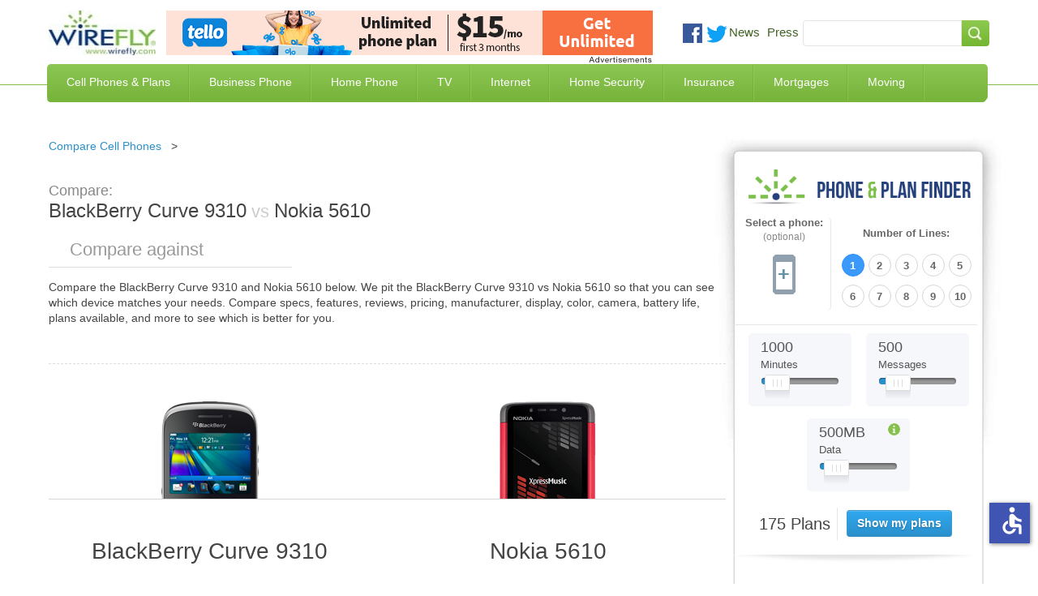

--- FILE ---
content_type: text/css
request_url: https://www.wirefly.com/sites/wirefly.com/files/css/css_AxHD4hNNpYzDX5Xg59Jgaqm90Sba7Qkettt0xmjANMU.css
body_size: 199
content:
.oh-display{display:block;white-space:nowrap;}.oh-display-label{display:inline-block;vertical-align:text-top;min-width:3em;}.oh-display-times{display:inline-block;vertical-align:text-top;}.oh-display-hours{}.oh-display-closed{font-style:italic;}div.field-type-office-hours div.office-hours-block div{display:inline;display:-moz-inline-box;display:inline-block;}.field-widget-office-hours-dynamic-widget label,.field-widget-office-hours-dynamic-widget .form-item{display:inline;display:-moz-inline-box;display:inline-block;}td div.office-hours-block label{width:6em;display:-moz-inline-box;display:inline-block;font-weight:bold;padding:0 1em 0 0;}
.reviews-review{padding:10px;margin:5px;}.reviews-review.even{background-color:#dedede;}.reviews-count-info{margin:15px 0;}.block-reviews .reviews-review{margin:5px 0;padding:0;}.block-reviews .reviews-review.even{background:transparent;}.block-reviews .reviews-review.first{border-top:none;}.block-reviews .reviews-review{border-top:1px solid #328ba5;margin-top:0.5em;padding-top:0.5em;}.block-reviews .reviews-review .reviews-content p{margin-top:0 !important;}
.rteindent1{margin-left:40px;}.rteindent2{margin-left:80px;}.rteindent3{margin-left:120px;}.rteindent4{margin-left:160px;}.rteleft{text-align:left;}.rteright{text-align:right;}.rtecenter{text-align:center;}.rtejustify{text-align:justify;}.ibimage_left{float:left;}.ibimage_right{float:right;}
